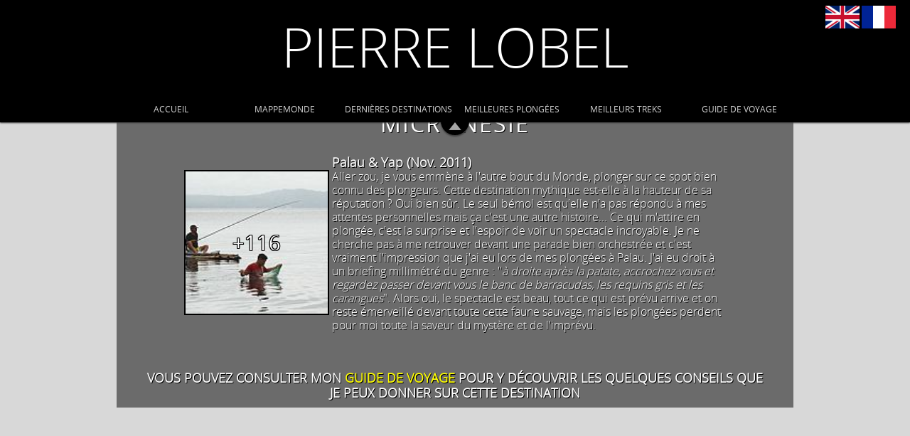

--- FILE ---
content_type: text/html; charset=UTF-8
request_url: https://voyages.pierrelobel.fr/Country_Micronesia.htm
body_size: 8864
content:
<!DOCTYPE HTML>
<html xmlns="http://www.w3.org/1999/xhtml" dir="ltr" lang="fr">
 <head>
  <meta http-equiv="content-type" content="text/html; charset=UTF-8" />
  <base target="_top" />
  <meta name="generator" content="openElement (1.57.9)" />
  <title>Micron&#233;sie</title>
  <meta name="keywords" content="voyages,plongée sous marine,photographie de nature,trekking" />
  <link rel="shortcut icon" href="favicon.oe.ico?v=50491126800" />
  <link id="openElement" rel="stylesheet" type="text/css" href="WEFiles/Css/v02/openElement.css?v=50491126800" />
  <link id="siteFonts" rel="stylesheet" type="text/css" href="Files/Fonts/Fonts.css?v=50491126800" />
  <link id="OETemplate1" rel="stylesheet" type="text/css" href="Templates/Base_Scripts.css?v=50491126800" />
  <link id="OETemplate2" rel="stylesheet" type="text/css" href="Templates/Base_MenuRetractable.css?v=50491126800" />
  <link id="OEBase" rel="stylesheet" type="text/css" href="Country_Micronesia.css?v=50491126800" />
  <!--[if lte IE 7]>
  <link rel="stylesheet" type="text/css" href="WEFiles/Css/ie7.css?v=50491126800" />
  <![endif]-->
  <script type="text/javascript">
   var WEInfoPage = {"PHPVersion":"phpOK","OEVersion":"1-57-9","PagePath":"Country_Micronesia","Culture":"DEFAULT","LanguageCode":"FR","RelativePath":"","RenderMode":"Export","PageAssociatePath":"Country_Micronesia","EditorTexts":null};
  </script>
  <script type="text/javascript" src="https://ajax.googleapis.com/ajax/libs/jquery/1.10.2/jquery.min.js"></script>
  <script type="text/javascript" src="WEFiles/Client/jQuery/migrate.js?v=50491126800"></script>
  <script type="text/javascript" src="WEFiles/Client/Common/oe.min.js?v=50491126800"></script>
  <style id="OEScriptManager" type="text/css">
   .responsiveSection,.respSectContent{position:relative!important;left:auto!important;top:auto!important}
   .responsiveSection{height:auto!important;display:block!important;margin-left:auto;margin-right:auto}
   .heightAuto{height:auto!important}
   .width100{width:100%!important}
   .devNotice{display:none}
   .topMainContainer{background:none!important;position:fixed!important;top:0;left:0!important;width:100%!important;height:0!important;z-index:10000!important}
   .autoMenu{width:100%!important;left:0!important;display:none}
   .navigArrow,.navigArrow2{position:fixed!important;z-index:100000!important}
   .navigArrow2.naUp{top:80px!important}
  </style>
  <script type="text/javascript">
   $(function(){WECB_Cent01_General.Init();WECB_Cent01_TopContainer.Init()});var WECB_Cent01_General={Init:function(){this.fixIFramOE();this.findElements();this.fixAndRedimension()},_IEVers:function(){var e=navigator.userAgent.toLowerCase();return e.indexOf("msie")!=-1?parseInt(e.split("msie")[1]):false},fixIFramOE:function(){var e=$("iframe").filter(function(){var e=$(this),t=e.attr("src");return t&&t.indexOf("headerModels.htm")>0});if(e.length){if(e.position().top===0&&$(".panelTopSub").length){$("<div>").css("height",parseInt($(".panelTopSub").height())+"px").insertBefore(e)}}},findElements:function(){this.$allSections=$(".responsiveSection");this.InitOk=true},fixAndRedimension:function(){$(".height_minus8").each(function(){$(this).height(parseInt($(this).height())-8)});$(".top_minus8").each(function(){$(this).css("top",parseInt($(this).css("top"))-8+"px")});$(".top_plus40").each(function(){$(this).css("top",parseInt($(this).css("top"))+40+"px")});$(".leftAuto").each(function(){$(this).css("left","auto")});this.anchorMinY=1e6;this.anchorMaxY=-100;this.$anchorFirst=null;this.$anchorLast=null;var e=0;this.$anchors=$("a").filter(function(){var t=$(this);var n=t.attr("href"),r=t.attr("id"),i=t.attr("name");if(!n&&r&&r===i){var s=t.offset().top;if(s<WECB_Cent01_General.anchorMinY){WECB_Cent01_General.anchorMinY=s;WECB_Cent01_General.$anchorFirst=t}if(s>WECB_Cent01_General.anchorMaxY){WECB_Cent01_General.anchorMaxY=s;WECB_Cent01_General.$anchorLast=t}e++;if(i>="a1"&&(i<="a99"||i==="ax")){t.attr("id","a"+e).attr("name","a"+e)}return true}else return false});var t=this._IEVers();if(t&&t<=9){$(".textShadowIE").find(".ContentBox").css("filter","progid:DXImageTransform.Microsoft.Shadow(Color=#000000,Direction=135,Strength=2)")}},updateAnchorsMinMaxY:function(){if(this.$anchorFirst!==null){this.anchorMinY=this.$anchorFirst.offset().top;this.anchorMaxY=this.$anchorLast.offset().top}},resizeSectionContainers:function(){var e=this.displayHeight;this.$allSections.each(function(){var t=this;if(!t.sub){t.sub=$(t).find(".respSectContent");t.sub.margin1=parseInt(t.sub.css("margin-top"));t.sub.margin2=parseInt(t.sub.css("margin-bottom"))}if(!t.sub.length)return true;var n=parseInt(t.sub.height());var r=(e-n)/2|0;t.sub.css({"margin-top":(r>t.sub.margin1?r:t.sub.margin1)+"px","margin-bottom":(r>t.sub.margin2?r:t.sub.margin2)+"px"})})},smoothScrollTo:function(e){$("html, body").animate({scrollTop:e},500)},changeVisibility:function(e,t,n){if(t!=n){e.toggle(n)}return n}};var WECB_Cent01_TopContainer={Init:function(){this.findElements();this.fixAndRedimension();this.topMenuInit();this.eventHandlers();this.buttons()},findElements:function(){this.$panelTopMain=$(".topMainContainer");this.$panelTopSub=$(".panelTopSub");this.$topMenuSubContainer=$(".topMenuSub");this.$topMenuLinks=$(".topMenuLink");this.$btRetract=$(".btRetract");this.$logoBig=$(".logoBig");this.$logoSmall=$(".logoSmall");this.$miniMenuButton=$(".miniMenuButton");this.$navArrowUp=$(".navigArrow.naUp");this.$navArrowDown=$(".navigArrow.naDown");this.$navArrowUpCent=$(".navigArrow2.naUp");this.$navArrowDownCent=$(".navigArrow2.naDown");this.navArrowUpVisible=false;this.navArrowDownVisible=false;this.navArrowUpCentVisible=false;this.navArrowDownCentVisible=false;this.$autoMenu=$(".autoMenu");this.autoMenuVisible=false;this.autoMenuHeight=0;this.$allSections=WECB_Cent01_General.$allSections;this.alwaysMinimizeMenu=this.$panelTopSub.hasClass("topMinimize");this.topMenuAlignRight=this.$topMenuSubContainer.hasClass("modeAlignRight");this.InitOk=true},fixAndRedimension:function(){var e=!!this.$btRetract.length;this.panelTopSubHeight=parseInt(this.$panelTopSub.height());this.retractButtonY=e?parseInt(this.$btRetract.css("top")):this.panelTopSubHeight;this.topMenuWidth=parseInt(this.$topMenuSubContainer.width());this.logoSmallWidth=this.$logoSmall.length?parseInt(this.$logoSmall.offset().left)+parseInt(this.$logoSmall.width()):0;this.miniMenuButton_origX=parseInt(this.$miniMenuButton.css("left"));this.topMenuY=this.$topMenuSubContainer.length?this.$topMenuSubContainer.position().top:0;this.panelTopMain_Minimized=this.alwaysMinimizeMenu;if(this.alwaysMinimizeMenu){this.retractContainer(true,false,true)}},topMenuInit:function(){this.$autoMenu.find(".BaseDiv").attr("onclick","");var e=this.$autoMenu.find(".BaseDiv.OEWELink").children("div");if(e.length===1){var t=e.attr("id"),n=0;this.$topMenuLinks.find("a").each(function(){n+=1;var t=$(this).attr("href"),r=$(this).html();var i=e.clone();i.css("white-space","nowrap").find("a").attr("href",t).html(r);i.appendTo(e.parent());i.hover(function(){$(this).addClass("OE_Over")},function(){$(this).removeClass("OE_Over")})});e.remove()}this.autoMenuHeight=this.$autoMenu.height()},eventHandlers:function(){$(window).bind("load resize",function(){WECB_Cent01_TopContainer.onResizeWindow()}).trigger("resize");this.smallLogoVisibility();this.onScrollWindow();$(window).scroll(function(){WECB_Cent01_TopContainer.onScrollWindow()});$("a").click(function(){if(WECB_Cent01_TopContainer.autoMenuVisible){WECB_Cent01_TopContainer.openAutoMenu(false)}var e=$(this).attr("href");if(e&&e.indexOf("#")===0&&e.length>=2&&$(e).length){WECB_Cent01_General.smoothScrollTo($(e).offset().top);return false}})},buttons:function(){if(this.$btRetract.length){this.$btRetract.find("a").attr("href","").css("display","none");this.$btRetract.click(function(){if(WECB_Cent01_TopContainer.autoMenuVisible)WECB_Cent01_TopContainer.openAutoMenu(false);else WECB_Cent01_TopContainer.retractContainer(!WECB_Cent01_TopContainer.panelTopMain_Minimized)})}this.$miniMenuButton.click(function(){if(!WECB_Cent01_TopContainer.autoMenuVisible)WECB_Cent01_TopContainer.openAutoMenu(true);return false});$(".closeMenu").click(function(){if(WECB_Cent01_TopContainer.autoMenuVisible)WECB_Cent01_TopContainer.openAutoMenu(false);return false});$(".navigArrow, .navigArrow2").click(function(){var e=parseInt($(document).scrollTop());var t=$(this).hasClass("naUp");var n=e;WECB_Cent01_General.$anchors.each(function(){var r=$(this).offset().top;if(!t){if(r>e+40&&(n===e||n>r)){n=r}}else{if(r<e&&(n===e||n<r)){n=r}}});if(n!=e)WECB_Cent01_General.smoothScrollTo(n)})},openAutoMenu:function(e){var t=this.$autoMenu;var n=this.$panelTopMain;if(e!==true){t.hide(500);this.autoMenuVisible=false}else{t.show(500);this.autoMenuVisible=true}this.retractContainer();this.menuModeControl()},retractContainer:function(e,t,n){if(e===undefined)e=this.panelTopMain_Minimized;if(this.alwaysMinimizeMenu)e=true;if(t===undefined)t=this.autoMenuVisible;var r=this.$panelTopMain;var i=e?-this.topMenuY:0;var s=parseInt(r.css("top"));if(!this.alwaysMinimizeMenu){var o=e&&!t?"center bottom":"center top";this.$btRetract.css("background-position",o)}if(!t){if(s>0){r.stop().css("top",0)}}else{var u=this.$autoMenu;var a=this.autoMenuHeight?this.autoMenuHeight:parseInt(u.height());var f=this.retractButtonY-a;u.css("top",f+"px");i=-f}this.panelTopMain_Minimized=e;r.stop().animate({top:i},n?0:500,function(){WECB_Cent01_TopContainer.smallLogoVisibility()});if(!e)this.smallLogoVisibility()},smallLogoVisibility:function(){if(!this.InitOk)return;this.$logoSmall.toggle(this.panelTopMain_Minimized);this.$logoBig.toggle(!this.panelTopMain_Minimized&&!this.autoMenuVisible);this.menuModeControl()},menuModeControl:function(){if(this.autoMenuVisible){this.$topMenuSubContainer.hide();this.$miniMenuButton.hide();return}var e=parseInt(this.$panelTopMain.width());if(this.panelTopMain_Minimized)e-=this.logoSmallWidth*(this.topMenuAlignRight?1:2);var t=e<this.topMenuWidth+8;if(t){this.$topMenuSubContainer.hide();this.$miniMenuButton.show()}else{this.$topMenuSubContainer.show();this.$miniMenuButton.hide()}},onScrollWindow:function(){if(!this.InitOk)return;var e=parseInt($(document).scrollTop());var t=e>0;var n=this.panelTopMain_Minimized;if(t!==n){this.retractContainer(!n)}var r=e-40<WECB_Cent01_General.anchorMinY||WECB_Cent01_General.anchorMaxY<0;var i=e-80+WECB_Cent01_General.displayHeight>WECB_Cent01_General.anchorMaxY||WECB_Cent01_General.anchorMaxY<0;this.navArrowUpCentVisible=WECB_Cent01_General.changeVisibility(this.$navArrowUpCent,this.navArrowUpCentVisible,!r&&!this.disableCenterArrows);this.navArrowUpVisible=WECB_Cent01_General.changeVisibility(this.$navArrowUp,this.navArrowUpVisible,!r);this.navArrowDownCentVisible=WECB_Cent01_General.changeVisibility(this.$navArrowDownCent,this.navArrowDownCentVisible,!i&&!this.disableCenterArrows);this.navArrowDownVisible=WECB_Cent01_General.changeVisibility(this.$navArrowDown,this.navArrowDownVisible,!i)},onResizeWindow:function(){WECB_Cent01_General.displayHeight=$(window).height();if(!this.InitOk)return;this.disableCenterArrows=WECB_Cent01_General.displayHeight<640;this.menuModeControl();var e=parseInt($(document).scrollTop());var t=$(document).height();WECB_Cent01_General.resizeSectionContainers();var n=parseInt($(document).scrollTop());if(n==e){var r=$(document).height();if(t&&r&&r!=t){var i=r/t;n=parseInt(n+n/r*(r-t)*40)}}WECB_Cent01_General.updateAnchorsMinMaxY();this.onScrollWindow()}};
  </script>
  <link href="third_parties/nanogallery/dist/css/nanogallery2.min.css" rel="stylesheet" type="text/css">
  	<script type="text/javascript" src="third_parties/nanogallery/dist/jquery.nanogallery2.min.js"></script>
 </head>
 <body class="">
  <form id="XForm" method="post" action="#"></form>
  <div id="XBody" class="BaseDiv RWidth OEPageXbody OESK_XBody_Default" style="z-index:2000">
   <div class="OESZ OESZ_DivContent OESZG_XBody">
    <div class="OESZ OESZ_XBodyContent OESZG_XBody OECT OECT_Content OECTAbs">
     <div id="WE587e579642" class="BaseDiv RNone OEWELink OESK_WELink_Default OEGo  navigArrow naDown" style="z-index:1003">
      <div class="OESZ OESZ_DivContent OESZG_WE587e579642">
       <a class="OESZ OESZ_Link OESZG_WE587e579642 ContentBox" data-cd="PageLink"><br /></a>
      </div>
     </div>
     <div id="WEc59b38a324" class="BaseDiv RNone OEWELink OESK_WELink_Default OEGo  navigArrow naUp" style="z-index:1004">
      <div class="OESZ OESZ_DivContent OESZG_WEc59b38a324">
       <a class="OESZ OESZ_Link OESZG_WEc59b38a324 ContentBox" data-cd="PageLink"><br /></a>
      </div>
     </div>
     <div id="WE05b1f7980b" class="BaseDiv RBoth OEWELink OESK_WELink_Default OEGo OECenterAH navigArrow2 naDown" style="z-index:1005">
      <div class="OESZ OESZ_DivContent OESZG_WE05b1f7980b">
       <a class="OESZ OESZ_Link OESZG_WE05b1f7980b ContentBox" data-cd="PageLink"><br /></a>
      </div>
     </div>
     <div id="WEf0a32b4d5c" class="BaseDiv RBoth OEWECadre OESK_WECadre_Default" style="z-index:1001">
      <div class="OESZ OESZ_DivContent OESZG_WEf0a32b4d5c">
       <div class="OESZ OESZ_Top OESZG_WEf0a32b4d5c"></div>
       <div class="OESZ OESZ_Content OESZG_WEf0a32b4d5c"></div>
       <div class="OESZ OESZ_Bottom OESZG_WEf0a32b4d5c"></div>
      </div>
     </div>
     <div id="WE97d1195ad1" class="BaseDiv RBoth OEWEPanel OESK_WEPanel_Default  topMainContainer" style="z-index:1002">
      <div class="OESZ OESZ_DivContent OESZG_WE97d1195ad1">
       <div class="OECT OECT_Content OECTAbs OEDynTag0" style="overflow:visible">
        <div id="WE96de94ebe7" class="BaseDiv RBoth OEWEPanel OESK_WEPanel_Default OECenterAH panelTopSub" style="z-index:1001">
         <div class="OESZ OESZ_DivContent OESZG_WE96de94ebe7">
          <div class="OECT OECT_Content OECTAbs OEDynTag0" style="overflow:visible">
           <div id="WEb0cf3289bb" class="BaseDiv RWidth OEWEPanel OESK_WEPanel_Default  autoMenu" style="z-index:1006">
            <div class="OESZ OESZ_DivContent OESZG_WEb0cf3289bb">
             <div class="OECT OECT_Content OECTRel OEDynTag0" style="overflow:visible">
              <div class="OERelLine OEHAlignL OEVAlignB">
               <div id="WE2e3476a311" class="BaseDiv RNone OEWELink OESK_WELink_Default  width100" style="z-index:1001" onclick="return OE.Navigate.open(event,'(__AutoMenuURL__)',2)">
                <div class="OESZ OESZ_DivContent OESZG_WE2e3476a311 OEGo">
                 <a class="OESZ OESZ_Link OESZG_WE2e3476a311 ContentBox" data-cd="PageLink" href="(__AutoMenuURL__)">(__AutoMenuTitle__)</a>
                </div>
               </div>
              </div>
             </div>
            </div>
           </div>
           <div id="WE47666cbd8a" class="BaseDiv RNone OEWEFlag OESK_WEFlag_Default  leftAuto" style="z-index:1001">
            <div class="OESZ OESZ_DivContent OESZG_WE47666cbd8a">
             <div class="OESZ OESZ_Flag OESZG_WE47666cbd8a">
              <a href="Country_Micronesia.en.htm" rel="alternate" hreflang="EN">
               <img style="border:none;vertical-align:bottom" src="Files/Image/flag_UK.png" alt="English" />
              </a>
             </div>
             <div class="OESZ OESZ_Flag OESZG_WE47666cbd8a">
              <img style="border:none;vertical-align:bottom" src="Files/Image/flag_FR.png" alt="French" />
             </div>
            </div>
           </div>
           <div id="WE1edac0ffaf" class="BaseDiv RBoth OEWEPanel OESK_WEPanel_Default OECenterAH logoBig" style="z-index:1005">
            <div class="OESZ OESZ_DivContent OESZG_WE1edac0ffaf">
             <div class="OECT OECT_Content OECTAbs OEDynTag0">
              <div id="WE95288c67bc" class="BaseDiv RWidth OEWELabel OESK_WELabel_Default OECenterAH" style="z-index:1001">
               <div class="OESZ OESZ_DivContent OESZG_WE95288c67bc">
                <span class="OESZ OESZ_Text OESZG_WE95288c67bc ContentBox">Pierre Lobel</span>
               </div>
              </div>
             </div>
            </div>
           </div>
           <div id="WEb60912ab6d" class="BaseDiv RBoth OEWEPanel OESK_WEPanel_Default  logoSmall top_plus40" style="z-index:1004">
            <div class="OESZ OESZ_DivContent OESZG_WEb60912ab6d">
             <div class="OECT OECT_Content OECTAbs OEDynTag0">
              <div id="WEd3830e4b47" class="BaseDiv RNone OEWELabel OESK_WELabel_Default" style="z-index:1001">
               <div class="OESZ OESZ_DivContent OESZG_WEd3830e4b47">
                <span class="OESZ OESZ_Text OESZG_WEd3830e4b47 ContentBox">Pierre Lobel</span>
               </div>
              </div>
             </div>
            </div>
           </div>
           <div id="WEa0646352e2" class="BaseDiv RBoth OEWEPanel OESK_WEPanel_Default OECenterAH topMenuSub" style="z-index:1002">
            <div class="OESZ OESZ_DivContent OESZG_WEa0646352e2">
             <div class="OECT OECT_Content OECTAbs OEDynTag0" style="overflow:visible">
              <div id="WE766be28938" class="BaseDiv RWidth OEWELink OESK_WELink_Default  topMenuLink" style="z-index:1001" onclick="return OE.Navigate.open(event,'https://www.pierrelobel.fr',2)">
               <div class="OESZ OESZ_DivContent OESZG_WE766be28938">
                <a class="OESZ OESZ_Link OESZG_WE766be28938 ContentBox" data-cd="PageLink" href="https://www.pierrelobel.fr">ACCUEIL</a>
               </div>
              </div>
              <div id="WE54975c6eb4" class="BaseDiv RWidth OEWELink OESK_WELink_Default  topMenuLink" style="z-index:1002" onclick="return OE.Navigate.open(event,'Map_World.htm',2)">
               <div class="OESZ OESZ_DivContent OESZG_WE54975c6eb4">
                <a class="OESZ OESZ_Link OESZG_WE54975c6eb4 ContentBox" data-cd="PageLink" href="Map_World.htm">MAPPEMONDE</a>
               </div>
              </div>
              <div id="WE4a1bc01c2f" class="BaseDiv RWidth OEWELink OESK_WELink_Default  topMenuLink" style="z-index:1003" onclick="return OE.Navigate.open(event,'Last_travels.htm',2)">
               <div class="OESZ OESZ_DivContent OESZG_WE4a1bc01c2f">
                <a class="OESZ OESZ_Link OESZG_WE4a1bc01c2f ContentBox" data-cd="PageLink" href="Last_travels.htm">DERNIÈRES DESTINATIONS</a>
               </div>
              </div>
              <div id="WE538848f149" class="BaseDiv RWidth OEWELink OESK_WELink_Default  topMenuLink" style="z-index:1004" onclick="return OE.Navigate.open(event,'Top-3_Underwater.htm',2)">
               <div class="OESZ OESZ_DivContent OESZG_WE538848f149">
                <a class="OESZ OESZ_Link OESZG_WE538848f149 ContentBox" data-cd="PageLink" href="Top-3_Underwater.htm">MEILLEURES&nbsp;PLONGÉES</a>
               </div>
              </div>
              <div id="WE44c54aa64e" class="BaseDiv RWidth OEWELink OESK_WELink_Default  topMenuLink" style="z-index:1005" onclick="return OE.Navigate.open(event,'Top-3_Outdoor.htm',2)">
               <div class="OESZ OESZ_DivContent OESZG_WE44c54aa64e">
                <a class="OESZ OESZ_Link OESZG_WE44c54aa64e ContentBox" data-cd="PageLink" href="Top-3_Outdoor.htm">MEILLEURS&nbsp;TREKS<br /></a>
               </div>
              </div>
              <div id="WE708e32f5b1" class="BaseDiv RWidth OEWELink OESK_WELink_Default  topMenuLink" style="z-index:1006" onclick="return OE.Navigate.open(event,'Guide.htm',2)">
               <div class="OESZ OESZ_DivContent OESZG_WE708e32f5b1">
                <a class="OESZ OESZ_Link OESZG_WE708e32f5b1 ContentBox" data-cd="PageLink" href="Guide.htm">GUIDE&nbsp;DE&nbsp;VOYAGE<br /></a>
               </div>
              </div>
             </div>
            </div>
           </div>
           <div id="WE4194ec7878" class="BaseDiv RBoth OEWELinkImage OESK_WELinkImage_Default OEGo OEGd  miniMenuButton" style="z-index:1003">
            <div class="OESZ OESZ_DivContent OESZG_WE4194ec7878">
             <img style="width:100%;height:100%;border:none" src="WEFiles/Image/empty.png" />
            </div>
           </div>
          </div>
         </div>
        </div>
        <div id="WE3d5630b733" class="BaseDiv RBoth OEWELink OESK_WELink_Default OEGo OECenterAH btRetract" style="z-index:1002">
         <div class="OESZ OESZ_DivContent OESZG_WE3d5630b733">
          <a class="OESZ OESZ_Link OESZG_WE3d5630b733 ContentBox" data-cd="PageLink"><br /></a>
         </div>
        </div>
       </div>
      </div>
     </div>
     <div id="WE55f02bbd3a" class="BaseDiv RBoth OEWEPanel OESK_WEPanel_Default  responsiveSection textShadowIE" style="z-index:2001">
      <div class="OESZ OESZ_DivContent OESZG_WE55f02bbd3a">
       <div class="OECT OECT_Content OECTAbs OEDynTag0">
        <div id="WE8f2911af01" class="BaseDiv RNone OEWECodeBlock OESK_WECodeBlock_Default" style="z-index:2001">
         <div class="OESZ OESZ_DivContent OESZG_WE8f2911af01">
          <a name="ax" id="ax">&nbsp;&nbsp;</a>
         </div>
        </div>
        <div id="WEda102d09f5" class="BaseDiv RWidth OEWEPanel OESK_WEPanel_Default OECenterAH respSectContent" style="z-index:2002">
         <div class="OESZ OESZ_DivContent OESZG_WEda102d09f5">
          <div class="OECT OECT_Content OECTRel OEDynTag0">
           <div class="OERelLine OEHAlignC OEVAlignB">
            <div id="WEa1635707db" class="BaseDiv RWidth OEWEText OESK_WEText_Default OECenterRH" style="z-index:2004">
             <div class="OESZ OESZ_DivContent OESZG_WEa1635707db">
              <span class="ContentBox"><span style="font-size:32px;">Micronésie<br /></span></span>
             </div>
            </div>
           </div>
           <div class="OERelLine OEHAlignC OEVAlignB">
            <div id="WE491336f73c" class="BaseDiv RWidth OEWEPanel OESK_WEPanel_Default OECenterRH" style="z-index:2003">
             <div class="OESZ OESZ_DivContent OESZG_WE491336f73c">
              <div class="OECT OECT_Content OECTRel OEDynTag0">
               <div class="OERelLine OEHAlignC OEVAlignM">
                <div id="WE95e39f0dc9" class="BaseDiv RNone OEWECodeBlock OESK_WECodeBlock_Default" style="z-index:2002">
                 <div class="OESZ OESZ_DivContent OESZG_WE95e39f0dc9">
                  <div ID="micronesia" 
                      data-nanogallery2='{
                          "itemsBaseURL": "https://voyage.pierrelobel.fr/galleries/micronesia/",
                          "viewerToolbar": {
                            "display":    true,
                            "standard":   "minimizeButton, label",
                            "minimized":  "minimizeButton, label, fullscreenButton, infoButton"
                          },
                          "thumbnailWidth": "200",
                          "thumbnailLabel": {
                            "position": "overImage",
                            "valign": "bottom"
                          },
                          "thumbnailHoverEffect2": "imageScaleIn80|imageSepiaOff|labelAppear75",
                          "galleryDisplayMode": "rows",
                          "galleryMaxRows": 1,
                          "thumbnailAlignment": "center",
                          "thumbnailOpenImage": true
                      }'>
                  
                      <a href="aa_MG_2234.jpg" data-ngthumb="aa_MG_2234_t.jpg" data-ngdesc=""></a>
                      <a href="ab7D_MG_1845.jpg" data-ngthumb="ab7D_MG_1845_t.jpg" data-ngdesc=""></a>
                      <a href="ab7D_MG_1868.jpg" data-ngthumb="ab7D_MG_1868_t.jpg" data-ngdesc=""></a>
                      <a href="ab7D_MG_1878.jpg" data-ngthumb="ab7D_MG_1878_t.jpg" data-ngdesc=""></a>
                      <a href="ab7D_MG_1885.jpg" data-ngthumb="ab7D_MG_1885_t.jpg" data-ngdesc=""></a>
                      <a href="ad7D_MG_1862.jpg" data-ngthumb="ad7D_MG_1862_t.jpg" data-ngdesc=""></a>
                      <a href="ad_d01.jpg" data-ngthumb="ad_d01_t.jpg" data-ngdesc=""></a>
                      <a href="bb_MG_1828.jpg" data-ngthumb="bb_MG_1828_t.jpg" data-ngdesc=""></a>
                      <a href="bb_MG_1844.jpg" data-ngthumb="bb_MG_1844_t.jpg" data-ngdesc=""></a>
                      <a href="bb_MG_1867.jpg" data-ngthumb="bb_MG_1867_t.jpg" data-ngdesc=""></a>
                      <a href="bb_MG_1881.jpg" data-ngthumb="bb_MG_1881_t.jpg" data-ngdesc=""></a>
                      <a href="bb_MG_2667.jpg" data-ngthumb="bb_MG_2667_t.jpg" data-ngdesc=""></a>
                      <a href="bb_MG_2707.jpg" data-ngthumb="bb_MG_2707_t.jpg" data-ngdesc=""></a>
                      <a href="bc_MG_2656.jpg" data-ngthumb="bc_MG_2656_t.jpg" data-ngdesc=""></a>
                      <a href="bc_MG_2684.jpg" data-ngthumb="bc_MG_2684_t.jpg" data-ngdesc=""></a>
                      <a href="bd_MG_2627.jpg" data-ngthumb="bd_MG_2627_t.jpg" data-ngdesc=""></a>
                      <a href="bd_MG_2637.jpg" data-ngthumb="bd_MG_2637_t.jpg" data-ngdesc=""></a>
                      <a href="bd_MG_2644.jpg" data-ngthumb="bd_MG_2644_t.jpg" data-ngdesc=""></a>
                      <a href="cb_MG_2132.jpg" data-ngthumb="cb_MG_2132_t.jpg" data-ngdesc=""></a>
                      <a href="cd_MG_2117.jpg" data-ngthumb="cd_MG_2117_t.jpg" data-ngdesc=""></a>
                      <a href="ce_MG_1933.jpg" data-ngthumb="ce_MG_1933_t.jpg" data-ngdesc=""></a>
                      <a href="ce_MG_1940.jpg" data-ngthumb="ce_MG_1940_t.jpg" data-ngdesc=""></a>
                      <a href="ce_MG_1957.jpg" data-ngthumb="ce_MG_1957_t.jpg" data-ngdesc=""></a>
                      <a href="ce_MG_1970.jpg" data-ngthumb="ce_MG_1970_t.jpg" data-ngdesc=""></a>
                      <a href="ce_MG_1977.jpg" data-ngthumb="ce_MG_1977_t.jpg" data-ngdesc=""></a>
                      <a href="ce_MG_1979.jpg" data-ngthumb="ce_MG_1979_t.jpg" data-ngdesc=""></a>
                      <a href="ce_MG_2008.jpg" data-ngthumb="ce_MG_2008_t.jpg" data-ngdesc=""></a>
                      <a href="ce_MG_2032.jpg" data-ngthumb="ce_MG_2032_t.jpg" data-ngdesc=""></a>
                      <a href="ce_MG_2042.jpg" data-ngthumb="ce_MG_2042_t.jpg" data-ngdesc=""></a>
                      <a href="ce_MG_2273.jpg" data-ngthumb="ce_MG_2273_t.jpg" data-ngdesc=""></a>
                      <a href="ce_MG_2308.jpg" data-ngthumb="ce_MG_2308_t.jpg" data-ngdesc=""></a>
                      <a href="ce_MG_2317.jpg" data-ngthumb="ce_MG_2317_t.jpg" data-ngdesc=""></a>
                      <a href="cg_MG_2139.jpg" data-ngthumb="cg_MG_2139_t.jpg" data-ngdesc=""></a>
                      <a href="cg_MG_2151.jpg" data-ngthumb="cg_MG_2151_t.jpg" data-ngdesc=""></a>
                      <a href="ch_MG_2144.jpg" data-ngthumb="ch_MG_2144_t.jpg" data-ngdesc=""></a>
                      <a href="ch_MG_2152.jpg" data-ngthumb="ch_MG_2152_t.jpg" data-ngdesc=""></a>
                      <a href="cj_MG_2124.jpg" data-ngthumb="cj_MG_2124_t.jpg" data-ngdesc=""></a>
                      <a href="ck_MG_2227.jpg" data-ngthumb="ck_MG_2227_t.jpg" data-ngdesc=""></a>
                      <a href="ck_MG_2291.jpg" data-ngthumb="ck_MG_2291_t.jpg" data-ngdesc=""></a>
                      <a href="cl_MG_2066.jpg" data-ngthumb="cl_MG_2066_t.jpg" data-ngdesc=""></a>
                      <a href="cl_MG_2075.jpg" data-ngthumb="cl_MG_2075_t.jpg" data-ngdesc=""></a>
                      <a href="cl_MG_2340.jpg" data-ngthumb="cl_MG_2340_t.jpg" data-ngdesc=""></a>
                      <a href="cm_MG_2194.jpg" data-ngthumb="cm_MG_2194_t.jpg" data-ngdesc=""></a>
                      <a href="cm_MG_2213.jpg" data-ngthumb="cm_MG_2213_t.jpg" data-ngdesc=""></a>
                      <a href="cm_MG_2218.jpg" data-ngthumb="cm_MG_2218_t.jpg" data-ngdesc=""></a>
                      <a href="dc_d02.jpg" data-ngthumb="dc_d02_t.jpg" data-ngdesc=""></a>
                      <a href="dc_D04.jpg" data-ngthumb="dc_D04_t.jpg" data-ngdesc=""></a>
                      <a href="dc_MG_2072.jpg" data-ngthumb="dc_MG_2072_t.jpg" data-ngdesc=""></a>
                      <a href="dc_MG_2879.jpg" data-ngthumb="dc_MG_2879_t.jpg" data-ngdesc=""></a>
                      <a href="df_MG_2032.jpg" data-ngthumb="df_MG_2032_t.jpg" data-ngdesc=""></a>
                      <a href="df_MG_2040.jpg" data-ngthumb="df_MG_2040_t.jpg" data-ngdesc=""></a>
                      <a href="dg_MG_2018.jpg" data-ngthumb="dg_MG_2018_t.jpg" data-ngdesc=""></a>
                      <a href="dg_MG_2025.jpg" data-ngthumb="dg_MG_2025_t.jpg" data-ngdesc=""></a>
                      <a href="di_MG_2518.jpg" data-ngthumb="di_MG_2518_t.jpg" data-ngdesc=""></a>
                      <a href="di_MG_2524.jpg" data-ngthumb="di_MG_2524_t.jpg" data-ngdesc=""></a>
                      <a href="di_MG_2616.jpg" data-ngthumb="di_MG_2616_t.jpg" data-ngdesc=""></a>
                      <a href="di_MG_3110.jpg" data-ngthumb="di_MG_3110_t.jpg" data-ngdesc=""></a>
                      <a href="di_MG_3140.jpg" data-ngthumb="di_MG_3140_t.jpg" data-ngdesc=""></a>
                      <a href="di_MG_3141.jpg" data-ngthumb="di_MG_3141_t.jpg" data-ngdesc=""></a>
                      <a href="dj_MG_2507.jpg" data-ngthumb="dj_MG_2507_t.jpg" data-ngdesc=""></a>
                      <a href="dj_MG_2721.jpg" data-ngthumb="dj_MG_2721_t.jpg" data-ngdesc=""></a>
                      <a href="dj_MG_2797.jpg" data-ngthumb="dj_MG_2797_t.jpg" data-ngdesc=""></a>
                      <a href="dj_MG_2819.jpg" data-ngthumb="dj_MG_2819_t.jpg" data-ngdesc=""></a>
                      <a href="dk_MG_3036.jpg" data-ngthumb="dk_MG_3036_t.jpg" data-ngdesc=""></a>
                      <a href="dk_MG_3327.jpg" data-ngthumb="dk_MG_3327_t.jpg" data-ngdesc=""></a>
                      <a href="dk_MG_3330.jpg" data-ngthumb="dk_MG_3330_t.jpg" data-ngdesc=""></a>
                      <a href="dl_MG_3056.jpg" data-ngthumb="dl_MG_3056_t.jpg" data-ngdesc=""></a>
                      <a href="dl_MG_3790.jpg" data-ngthumb="dl_MG_3790_t.jpg" data-ngdesc=""></a>
                      <a href="dn_MG_3533.jpg" data-ngthumb="dn_MG_3533_t.jpg" data-ngdesc=""></a>
                      <a href="dn_MG_3534.jpg" data-ngthumb="dn_MG_3534_t.jpg" data-ngdesc=""></a>
                      <a href="dq_MG_3274.jpg" data-ngthumb="dq_MG_3274_t.jpg" data-ngdesc=""></a>
                      <a href="dq_MG_3687.jpg" data-ngthumb="dq_MG_3687_t.jpg" data-ngdesc=""></a>
                      <a href="dr_MG_3259.jpg" data-ngthumb="dr_MG_3259_t.jpg" data-ngdesc=""></a>
                      <a href="dr_MG_3279.jpg" data-ngthumb="dr_MG_3279_t.jpg" data-ngdesc=""></a>
                      <a href="dr_MG_3288.jpg" data-ngthumb="dr_MG_3288_t.jpg" data-ngdesc=""></a>
                      <a href="dr_MG_3289.jpg" data-ngthumb="dr_MG_3289_t.jpg" data-ngdesc=""></a>
                      <a href="dr_MG_3294.jpg" data-ngthumb="dr_MG_3294_t.jpg" data-ngdesc=""></a>
                      <a href="dr_MG_3297.jpg" data-ngthumb="dr_MG_3297_t.jpg" data-ngdesc=""></a>
                      <a href="dr_MG_3307.jpg" data-ngthumb="dr_MG_3307_t.jpg" data-ngdesc=""></a>
                      <a href="eo_MG_3520.jpg" data-ngthumb="eo_MG_3520_t.jpg" data-ngdesc=""></a>
                      <a href="eo_MG_3546.jpg" data-ngthumb="eo_MG_3546_t.jpg" data-ngdesc=""></a>
                      <a href="eo_MG_3547.jpg" data-ngthumb="eo_MG_3547_t.jpg" data-ngdesc=""></a>
                      <a href="eo_MG_3745.jpg" data-ngthumb="eo_MG_3745_t.jpg" data-ngdesc=""></a>
                      <a href="eo_MG_3748.jpg" data-ngthumb="eo_MG_3748_t.jpg" data-ngdesc=""></a>
                      <a href="eo_MG_3755.jpg" data-ngthumb="eo_MG_3755_t.jpg" data-ngdesc=""></a>
                      <a href="eq_MG_3391.jpg" data-ngthumb="eq_MG_3391_t.jpg" data-ngdesc=""></a>
                      <a href="eq_MG_3506.jpg" data-ngthumb="eq_MG_3506_t.jpg" data-ngdesc=""></a>
                      <a href="fa_MG_2881.jpg" data-ngthumb="fa_MG_2881_t.jpg" data-ngdesc=""></a>
                      <a href="fb_MG_2832.jpg" data-ngthumb="fb_MG_2832_t.jpg" data-ngdesc=""></a>
                      <a href="fb_MG_2837.jpg" data-ngthumb="fb_MG_2837_t.jpg" data-ngdesc=""></a>
                      <a href="fb_MG_2839.jpg" data-ngthumb="fb_MG_2839_t.jpg" data-ngdesc=""></a>
                      <a href="fb_MG_2847.jpg" data-ngthumb="fb_MG_2847_t.jpg" data-ngdesc=""></a>
                      <a href="fb_MG_2849.jpg" data-ngthumb="fb_MG_2849_t.jpg" data-ngdesc=""></a>
                      <a href="fb_MG_3190.jpg" data-ngthumb="fb_MG_3190_t.jpg" data-ngdesc=""></a>
                      <a href="fb_MG_3211.jpg" data-ngthumb="fb_MG_3211_t.jpg" data-ngdesc=""></a>
                      <a href="fd_MG_2853.jpg" data-ngthumb="fd_MG_2853_t.jpg" data-ngdesc=""></a>
                      <a href="fd_MG_2863.jpg" data-ngthumb="fd_MG_2863_t.jpg" data-ngdesc=""></a>
                      <a href="fd_MG_3237.jpg" data-ngthumb="fd_MG_3237_t.jpg" data-ngdesc=""></a>
                      <a href="fg_MG_2867.jpg" data-ngthumb="fg_MG_2867_t.jpg" data-ngdesc=""></a>
                      <a href="fg_MG_2868.jpg" data-ngthumb="fg_MG_2868_t.jpg" data-ngdesc=""></a>
                      <a href="gb_MG_2933.jpg" data-ngthumb="gb_MG_2933_t.jpg" data-ngdesc=""></a>
                      <a href="gb_MG_2937.jpg" data-ngthumb="gb_MG_2937_t.jpg" data-ngdesc=""></a>
                      <a href="hb_MG_2942.jpg" data-ngthumb="hb_MG_2942_t.jpg" data-ngdesc=""></a>
                      <a href="hb_MG_2956.jpg" data-ngthumb="hb_MG_2956_t.jpg" data-ngdesc=""></a>
                      <a href="hb_MG_2985.jpg" data-ngthumb="hb_MG_2985_t.jpg" data-ngdesc=""></a>
                      <a href="hb_MG_3366.jpg" data-ngthumb="hb_MG_3366_t.jpg" data-ngdesc=""></a>
                      <a href="hh_MG_3084.jpg" data-ngthumb="hh_MG_3084_t.jpg" data-ngdesc=""></a>
                      <a href="hh_MG_3085.jpg" data-ngthumb="hh_MG_3085_t.jpg" data-ngdesc=""></a>
                      <a href="hh_MG_3105.jpg" data-ngthumb="hh_MG_3105_t.jpg" data-ngdesc=""></a>
                      <a href="hh_MG_3296.jpg" data-ngthumb="hh_MG_3296_t.jpg" data-ngdesc=""></a>
                      <a href="hj_MG_3643.jpg" data-ngthumb="hj_MG_3643_t.jpg" data-ngdesc=""></a>
                      <a href="hj_MG_3647.jpg" data-ngthumb="hj_MG_3647_t.jpg" data-ngdesc=""></a>
                      <a href="hj_MG_3660.jpg" data-ngthumb="hj_MG_3660_t.jpg" data-ngdesc=""></a>
                      <a href="hj_MG_3666.jpg" data-ngthumb="hj_MG_3666_t.jpg" data-ngdesc=""></a>
                      <a href="hj_MG_3681.jpg" data-ngthumb="hj_MG_3681_t.jpg" data-ngdesc=""></a>
                      <a href="yb_MG_3809.jpg" data-ngthumb="yb_MG_3809_t.jpg" data-ngdesc=""></a>
                      <a href="yc_MG_2321.jpg" data-ngthumb="yc_MG_2321_t.jpg" data-ngdesc=""></a>
                  </div>
                 </div>
                </div><div id="WE55608098bf" class="BaseDiv RWidth OEWEText OESK_WEText_Default OECenterRH" style="z-index:2003">
                 <div class="OESZ OESZ_DivContent OESZG_WE55608098bf">
                  <span class="ContentBox"><b><span style="font-size:18px;">Palau &amp; Yap (Nov.&nbsp;2011)<br /> </span> </b>Aller zou, je vous emmène à l'autre bout du Monde, plonger sur ce spot bien connu des plongeurs. Cette destination mythique est-elle à la hauteur de sa réputation ? Oui bien sûr. Le seul bémol est qu'elle n'a pas répondu à mes attentes personnelles mais ça c'est une autre histoire... Ce qui m'attire en plongée, c'est la surprise et l'espoir de voir un spectacle incroyable. Je ne cherche pas à me retrouver devant une parade bien orchestrée et c'est vraiment l'impression que j'ai eu lors de mes plongées à Palau. J'ai eu droit à un briefing millimétré du genre : "<span style="font-style:italic;">à droite après la patate, accrochez-vous et regardez passer devant vous le banc de barracudas, les requins gris et les carangues</span>". Alors oui, le spectacle est beau, tout ce qui est prévu arrive et on reste émerveillé devant toute cette faune sauvage, mais les plongées perdent pour moi toute la saveur du mystère et de l'imprévu.<br /> </span>
                 </div>
                </div>
               </div>
              </div>
             </div>
            </div>
           </div>
           <div class="OERelLine OEHAlignC OEVAlignB">
            <div id="WE3ce06ea5cc" class="BaseDiv RWidth OEWEText OESK_WEText_Default OECenterRH" style="z-index:2004">
             <div class="OESZ OESZ_DivContent OESZG_WE3ce06ea5cc">
              <span class="ContentBox"><span style="font-style:normal;font-size:18px;">Vous pouvez consulter mon <a href="Guide.htm" style="color:rgb(255, 255, 0);">guide de voyage</a> pour y découvrir les quelques conseils que je peux donner sur cette destination</span><br /></span>
             </div>
            </div>
           </div>
          </div>
         </div>
        </div>
       </div>
      </div>
     </div>
     <div id="WEa1a952818f" class="BaseDiv RBoth OEWELink OESK_WELink_Default OEGo OECenterAH navigArrow2 naUp" style="z-index:1006">
      <div class="OESZ OESZ_DivContent OESZG_WEa1a952818f">
       <a class="OESZ OESZ_Link OESZG_WEa1a952818f ContentBox" data-cd="PageLink"><br /></a>
      </div>
     </div>
     <div id="WE068f04de65" class="BaseDiv RWidth OEWELabel OESK_WELabel_Default OECenterAH" style="z-index:1007">
      <div class="OESZ OESZ_DivContent OESZG_WE068f04de65">
       <span class="OESZ OESZ_Text OESZG_WE068f04de65 ContentBox"><span style="font-weight:normal;">Pour "activer" l'affichage d'une flèche, utilisez sa propriété "Visible"<br /></span></span>
      </div>
     </div>
    </div>
    <div class="OESZ OESZ_XBodyFooter OESZG_XBody OECT OECT_Footer OECTAbs">
     <div id="WE0ab010df47" class="BaseDiv RBoth OEWEPanel OESK_WEPanel_Default OECenterAH" style="z-index:1001">
      <div class="OESZ OESZ_DivContent OESZG_WE0ab010df47">
       <div class="OECT OECT_Content OECTAbs OEDynTag0">
        <div id="WEd6c0c9619e" class="BaseDiv RNone OEWELink OESK_WELink_Default" style="z-index:1001" onclick="return OE.Navigate.blank(event,'https://www.pierrelobel.fr/copyright.htm')">
         <div class="OESZ OESZ_DivContent OESZG_WEd6c0c9619e">
          <a class="OESZ OESZ_Link OESZG_WEd6c0c9619e ContentBox" data-cd="PageLink" target="_blank" href="https://www.pierrelobel.fr/copyright.htm" onclick="return OE.Navigate.blank(event,this.href)"><span style="color:rgb(255, 255, 0);font-size:24px;font-family:'Open Sans Light';">© Pierre Lobel, 2002-2021</span></a>
         </div>
        </div>
       </div>
      </div>
     </div>
    </div>
   </div>
  </div>
  <script type="text/javascript">
   $(["WEFiles/Image/Skin/f72ffa6d.png","WEFiles/Image/Skin/0db815a6.png","WEFiles/Image/Skin/962e1fc1.png","WEFiles/Image/Skin/00bff3bd.png","WEFiles/Image/Skin/1ccc25ab.png"]).preloadImg();
  </script>
 </body>
</html>

--- FILE ---
content_type: text/css
request_url: https://voyages.pierrelobel.fr/Files/Fonts/Fonts.css?v=50491126800
body_size: 113
content:
@font-face {
font-family: "Domestic Manners";
src: url("Domestic Manners.eot") format("eot"); /* IE9 Compat Modes */
src: url("Domestic Manners.eot?#iefix") format("embedded-opentype"), /* IE6-IE8 */
     url("Domestic Manners.woff") format("woff"), /* Modern Browsers */
     url("Domestic Manners.ttf") format("truetype"); /* Safari, Android, iOS */
font-weight: normal;
font-style: normal;
}
@font-face {
font-family: "GeosansLight";
src: url("GeosansLight.eot") format("eot"); /* IE9 Compat Modes */
src: url("GeosansLight.eot?#iefix") format("embedded-opentype"), /* IE6-IE8 */
     url("GeosansLight.woff") format("woff"), /* Modern Browsers */
     url("GeosansLight.ttf") format("truetype"); /* Safari, Android, iOS */
font-weight: normal;
font-style: normal;
}
@font-face {
font-family: "Open Sans Light";
src: url("Open Sans Light.eot") format("eot"); /* IE9 Compat Modes */
src: url("Open Sans Light.eot?#iefix") format("embedded-opentype"), /* IE6-IE8 */
     url("Open Sans Light.woff") format("woff"), /* Modern Browsers */
     url("Open Sans Light.ttf") format("truetype"); /* Safari, Android, iOS */
font-weight: normal;
font-style: normal;
}
@font-face {
font-family: "Open Sans";
src: url("Open Sans.eot") format("eot"); /* IE9 Compat Modes */
src: url("Open Sans.eot?#iefix") format("embedded-opentype"), /* IE6-IE8 */
     url("Open Sans.woff") format("woff"), /* Modern Browsers */
     url("Open Sans.ttf") format("truetype"); /* Safari, Android, iOS */
font-weight: normal;
font-style: normal;
}


--- FILE ---
content_type: text/css
request_url: https://voyages.pierrelobel.fr/Templates/Base_MenuRetractable.css?v=50491126800
body_size: 1562
content:
/*MinVersion*/
.OESK_XBody_Default{width:900px}.OESK_XBody_Default .OESZ_XBodyContent{width:100%;height:550px}.OESK_XBody_Default .OESZ_XBodyFooter{width:100%;height:50px}.OESK_WEPanel_Default{width:350px;height:150px}.OESK_WELinkImage_Default{width:70px;height:50px;cursor:pointer}.OESK_WELabel_Default{width:350px}.OESK_WECadre_Default{width:350px;height:150px}.OESK_WECadre_Default .OESZ_Top{width:100%}.OESK_WECadre_Default .OESZ_Content{width:100%}.OESK_WECadre_Default .OESZ_Bottom{width:100%}#XBody .OESZ_XBodyContent{display:block}#XBody .OESZ_XBodyFooter{display:block}#XBody .OESZ_XBodyHeader{display:none}#XBody .OESZ_XBodyLeftColumn{display:none}#XBody .OESZ_XBodyRightColumn{display:none}#XBody .OESZ_Wrap_Columns{padding-left:0;padding-right:0}#XBody{width:1090px;font-family:'Open Sans'}body{background-color:#d8d8d8}#XBody .OESZ_XBodyContent{height:990px}#XBody .OESZ_XBodyFooter{height:55px;background-color:rgba(255,255,255,.3)}#WE97d1195ad1{position:absolute;left:10px;top:0;width:1070px;height:212px;overflow:visible;background-color:#bfbfbf;font-size:12px}#WE97d1195ad1>.OESZ_DivContent{overflow:visible}#WE96de94ebe7{position:absolute;left:0;top:0;width:100%;height:172px;color:#fff;overflow:visible;overflow-y:visible;box-shadow:0 1px 2px 0 #404040;background-color:#000;-webkit-box-shadow:0 1px 2px 0 #404040;-webkit-border-radius:0 1px 2px 0 #404040;-moz-border-radius:0 1px 2px 0 #404040;-moz-box-shadow:0 1px 2px 0 #404040}#WE96de94ebe7>.OESZ_DivContent{overflow:visible;overflow-y:visible}#WEa0646352e2 a:link{color:#d3d3d3}#WEa0646352e2 a:visited{color:#d3d3d3}#WEa0646352e2 a:hover{color:#fff;text-decoration:underline}#WEa0646352e2{position:absolute;left:0;top:132px;width:980px;height:32px;font-family:'Open Sans'}#WE766be28938{position:absolute;left:10px;top:12px;width:160px;height:auto;padding:2px 0 0 0;text-align:center;font-size:12px}#WE766be28938 .OESZ_Link{text-transform:uppercase}#WE54975c6eb4{position:absolute;left:170px;top:12px;width:160px;height:auto;padding:2px 0 0 0;text-align:center;text-transform:uppercase;font-size:12px}#WE54975c6eb4 .OESZ_Link{text-transform:uppercase}#WE4a1bc01c2f{position:absolute;left:330px;top:12px;width:160px;height:auto;padding:2px 0 0 0;text-align:center;text-transform:uppercase;font-size:12px}#WE538848f149{position:absolute;left:490px;top:12px;width:160px;height:auto;padding:2px 0 0 0;text-align:center;text-transform:uppercase;font-size:12px}#WE44c54aa64e{position:absolute;left:650px;top:12px;width:160px;height:auto;padding:2px 0 0 0;text-align:center;text-transform:uppercase;font-size:12px}#WE708e32f5b1{position:absolute;left:810px;top:12px;width:160px;height:auto;padding:2px 0 0 0;text-align:center;text-transform:uppercase;font-size:12px}#WE4194ec7878{position:absolute;top:134px;right:8px;display:none;width:48px;height:36px;cursor:pointer;background-repeat:no-repeat;background-image:url("../WEFiles/Image/Skin/e1defe9e.png")}.OE_Over#WE4194ec7878{background-image:url("../WEFiles/Image/Skin/f72ffa6d.png")}.OE_Down#WE4194ec7878{background-image:url("../WEFiles/Image/Skin/0db815a6.png")}#WEb0cf3289bb a:link{color:#dcdcdc}#WEb0cf3289bb a:visited{color:#dcdcdc}#WEb0cf3289bb a:hover{color:#fff;text-decoration:underline}#WEb0cf3289bb{position:absolute;left:10px;top:0;display:none;width:170px;height:auto}#WE2e3476a311{width:auto;height:auto;padding:0;font-size:24px}#WE2e3476a311>.OESZ_DivContent{border-bottom:1px solid #000;border-top:1px solid #404040;border-right:1px solid #000;margin:0 0 2px 0;background-color:#282828;background-repeat:repeat-y;background-position:top left}#WE2e3476a311>.OE_Over.OESZ_DivContent{background-color:#404040}#WE2e3476a311 .OESZ_Link{padding:16px 0 16px 16px}#WEb60912ab6d{position:absolute;left:10px;top:100px;display:none;width:170px;height:36px}#WEd3830e4b47{position:absolute;left:0;top:0;width:auto;height:auto;text-align:left;font-size:24px;font-family:'Open Sans'}#WEd3830e4b47 .OESZ_Text{text-transform:uppercase}#WE1edac0ffaf{position:absolute;left:0;top:16px;width:690px;height:104px}#WE95288c67bc{position:absolute;left:350px;top:4px;width:660px;height:auto;text-align:center;font-size:77px;font-family:'Open Sans Light'}#WE95288c67bc .OESZ_Text{text-transform:uppercase}#WE47666cbd8a{position:absolute;top:8px;right:20px;display:inline;width:auto;height:auto}#WE47666cbd8a .OESZ_Flag{display:inline}#WE3d5630b733{position:absolute;left:0;top:170px;width:40px;height:20px;cursor:pointer;padding:0;box-shadow:0 2px 2px 0 #404040;border-radius:0 0 20px 20px;background-color:#000;background-repeat:no-repeat;background-position:top center;-webkit-box-shadow:0 2px 2px 0 #404040;-webkit-border-radius:0 2px 2px 0 #404040;-moz-border-radius:0 2px 2px 0 #404040;-moz-box-shadow:0 2px 2px 0 #404040;background-image:url("../WEFiles/Image/Skin/23baf6c8.png")}.OE_Over#WE3d5630b733{background-image:url("../WEFiles/Image/Skin/962e1fc1.png")}#WE587e579642{position:absolute;bottom:40px;right:20px;display:none;width:auto;height:auto;border:1px solid #f2f2f2;padding:8px;visibility:hidden;border-radius:8px 8px 8px 8px;background-color:#f0f0f0;background-repeat:no-repeat;background-position:center center;opacity:.8;filter:alpha(Opacity=80);background-image:url("../WEFiles/Image/Skin/f4da6582.png")}.OE_Over#WE587e579642{background-color:#fff;background-image:url("../WEFiles/Image/Skin/00bff3bd.png")}#WEc59b38a324{position:absolute;bottom:80px;right:20px;display:none;width:auto;height:auto;border:1px solid #f2f2f2;padding:8px;visibility:hidden;border-radius:8px 8px 8px 8px;background-color:#f0f0f0;background-repeat:no-repeat;background-position:center center;opacity:.8;filter:alpha(Opacity=80);background-image:url("../WEFiles/Image/Skin/c92e726e.png")}.OE_Over#WEc59b38a324{background-color:#fff;background-image:url("../WEFiles/Image/Skin/1ccc25ab.png")}#WE05b1f7980b{position:absolute;bottom:32px;display:none;width:64px;height:64px;background-repeat:no-repeat;background-position:center center;opacity:.25;filter:alpha(Opacity=25);background-image:url("../WEFiles/Image/Skin/dc555665.png")}.OE_Over#WE05b1f7980b{opacity:.9;filter:alpha(Opacity=90)}#WEa1a952818f{position:absolute;left:0;top:592px;display:none;width:64px;height:64px;visibility:hidden;background-repeat:no-repeat;background-position:center center;opacity:.25;filter:alpha(Opacity=25);background-image:url("../WEFiles/Image/Skin/ebc9774e.png")}.OE_Over#WEa1a952818f{opacity:.9;filter:alpha(Opacity=90)}#WEf0a32b4d5c{position:absolute;left:0;top:0;width:100%;height:824px;visibility:hidden;background-color:#7f7f7f}#WE068f04de65{position:absolute;left:0;top:696px;width:440px;height:auto;padding:4px;text-align:center;visibility:hidden;font-weight:bold;font-size:10px}#WE0ab010df47{position:absolute;left:0;top:4px;width:500px;height:48px}#WEd6c0c9619e{position:absolute;left:100px;top:12px;width:auto;height:auto}#WEd6c0c9619e .OESZ_Link{text-transform:uppercase}#WE3c71c850a9{position:absolute;left:0;top:0;width:auto;height:auto}

--- FILE ---
content_type: text/css
request_url: https://voyages.pierrelobel.fr/Country_Micronesia.css?v=50491126800
body_size: 506
content:
/*MinVersion*/
.OESK_XBody_Default{width:900px}.OESK_XBody_Default .OESZ_XBodyContent{width:100%;height:550px}.OESK_XBody_Default .OESZ_XBodyFooter{width:100%;height:50px}.OESK_WEPanel_Default{width:350px;height:150px}.OESK_WECodeBlock_Default{width:48px;height:30px}.OESK_WEText_Default{width:350px;height:80px}#XBody .OESZ_XBodyContent{display:block}#XBody .OESZ_XBodyFooter{display:block}#XBody .OESZ_XBodyHeader{display:none}#XBody .OESZ_XBodyLeftColumn{display:none}#XBody .OESZ_XBodyRightColumn{display:none}#XBody .OESZ_Wrap_Columns{padding-left:0;padding-right:0}#XBody{height:auto}#XBody .OESZ_XBodyContent{height:1450px}#WE55f02bbd3a{position:absolute;left:0;top:250px;width:100%;height:590px;margin:0;text-align:center;text-shadow:1px 1px Black;background-repeat:repeat;background-position:center center;background-size:cover}#WE8f2911af01{position:absolute;left:0;top:0;width:auto;height:auto}#WEda102d09f5{position:absolute;left:0;top:0;width:80%;height:auto;margin:50px 0 50px 0;padding:0 40px 0 40px;max-width:1400px;min-width:440px;text-align:center;background-color:rgba(0,0,0,.5)}#WEa1635707db{display:inline-block;width:100%;height:auto;color:#fff;float:none;line-height:140%;letter-spacing:2px;margin:10px 0 10px 0;max-width:640px;text-align:center;text-transform:uppercase;font-size:24px;font-family:'Open Sans'}#WE491336f73c{width:90%;height:auto;margin:10px 0 10px 0;text-align:center}#WE95e39f0dc9{width:auto;height:auto}#WE55608098bf{display:inline-block;width:80%;height:auto;color:#fff;padding:4px;max-width:550px;min-width:320px;text-transform:none;background-color:transparent;font-size:16px;font-family:'Open Sans Light'}#WE3ce06ea5cc{width:100%;height:auto;color:#fff;margin:40px 0 10px 0;text-align:center;text-transform:uppercase;font-style:italic;font-weight:bold;font-size:16px;font-family:'Open Sans Light'}